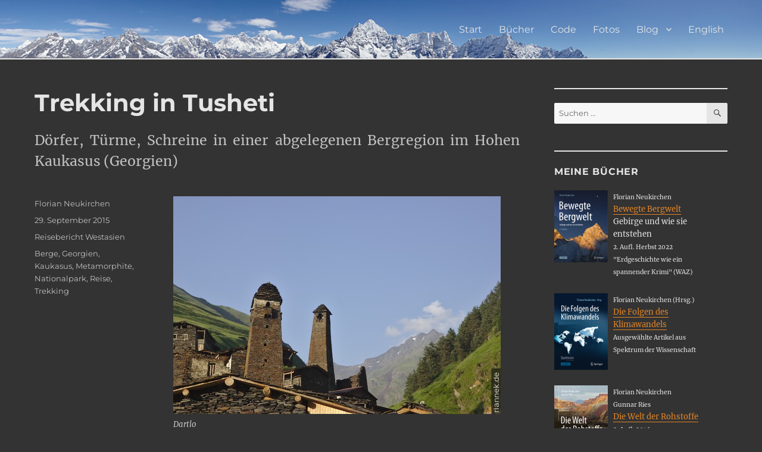

--- FILE ---
content_type: text/html; charset=UTF-8
request_url: https://www.riannek.de/2015/trekking-in-tusheti/
body_size: 13472
content:
<!DOCTYPE html>
<html dir="ltr" lang="de-DE" prefix="og: https://ogp.me/ns#" class="no-js">
<head>
	<meta charset="UTF-8">
	<meta name="viewport" content="width=device-width, initial-scale=1">
	<link rel="profile" href="http://gmpg.org/xfn/11">
		<script>
(function(html){html.className = html.className.replace(/\bno-js\b/,'js')})(document.documentElement);
//# sourceURL=twentysixteen_javascript_detection
</script>
<title>Trekking in Tusheti | Florian Neukirchen</title>

		<!-- All in One SEO 4.9.2 - aioseo.com -->
	<meta name="robots" content="max-image-preview:large" />
	<meta name="author" content="Florian Neukirchen"/>
	<link rel="canonical" href="https://www.riannek.de/2015/trekking-in-tusheti/" />
	<meta name="generator" content="All in One SEO (AIOSEO) 4.9.2" />
		<meta property="og:locale" content="de_DE" />
		<meta property="og:site_name" content="Florian Neukirchen |" />
		<meta property="og:type" content="article" />
		<meta property="og:title" content="Trekking in Tusheti | Florian Neukirchen" />
		<meta property="og:url" content="https://www.riannek.de/2015/trekking-in-tusheti/" />
		<meta property="article:published_time" content="2015-09-29T13:05:39+00:00" />
		<meta property="article:modified_time" content="2022-06-24T06:22:31+00:00" />
		<meta name="twitter:card" content="summary" />
		<meta name="twitter:title" content="Trekking in Tusheti | Florian Neukirchen" />
		<script type="application/ld+json" class="aioseo-schema">
			{"@context":"https:\/\/schema.org","@graph":[{"@type":"Article","@id":"https:\/\/www.riannek.de\/2015\/trekking-in-tusheti\/#article","name":"Trekking in Tusheti | Florian Neukirchen","headline":"Trekking in Tusheti","author":{"@id":"https:\/\/www.riannek.de\/author\/riannek\/#author"},"publisher":{"@id":"https:\/\/www.riannek.de\/#person"},"image":{"@type":"ImageObject","url":"https:\/\/www.riannek.de\/wp-content\/uploads\/2015\/09\/IMG_5156.jpg","@id":"https:\/\/www.riannek.de\/2015\/trekking-in-tusheti\/#articleImage","width":550,"height":366,"caption":"Dartlo"},"datePublished":"2015-09-29T15:05:39+02:00","dateModified":"2022-06-24T08:22:31+02:00","inLanguage":"de-DE","mainEntityOfPage":{"@id":"https:\/\/www.riannek.de\/2015\/trekking-in-tusheti\/#webpage"},"isPartOf":{"@id":"https:\/\/www.riannek.de\/2015\/trekking-in-tusheti\/#webpage"},"articleSection":"Reisebericht Westasien, Berge, Georgien, Kaukasus, Metamorphite, Nationalpark, Reise, Trekking, Deutsch, pll_6243f1631291a"},{"@type":"BreadcrumbList","@id":"https:\/\/www.riannek.de\/2015\/trekking-in-tusheti\/#breadcrumblist","itemListElement":[{"@type":"ListItem","@id":"https:\/\/www.riannek.de#listItem","position":1,"name":"Home","item":"https:\/\/www.riannek.de","nextItem":{"@type":"ListItem","@id":"https:\/\/www.riannek.de\/category\/westasien\/#listItem","name":"Reisebericht Westasien"}},{"@type":"ListItem","@id":"https:\/\/www.riannek.de\/category\/westasien\/#listItem","position":2,"name":"Reisebericht Westasien","item":"https:\/\/www.riannek.de\/category\/westasien\/","nextItem":{"@type":"ListItem","@id":"https:\/\/www.riannek.de\/2015\/trekking-in-tusheti\/#listItem","name":"Trekking in Tusheti"},"previousItem":{"@type":"ListItem","@id":"https:\/\/www.riannek.de#listItem","name":"Home"}},{"@type":"ListItem","@id":"https:\/\/www.riannek.de\/2015\/trekking-in-tusheti\/#listItem","position":3,"name":"Trekking in Tusheti","previousItem":{"@type":"ListItem","@id":"https:\/\/www.riannek.de\/category\/westasien\/#listItem","name":"Reisebericht Westasien"}}]},{"@type":"Person","@id":"https:\/\/www.riannek.de\/#person","name":"Florian Neukirchen"},{"@type":"Person","@id":"https:\/\/www.riannek.de\/author\/riannek\/#author","url":"https:\/\/www.riannek.de\/author\/riannek\/","name":"Florian Neukirchen"},{"@type":"WebPage","@id":"https:\/\/www.riannek.de\/2015\/trekking-in-tusheti\/#webpage","url":"https:\/\/www.riannek.de\/2015\/trekking-in-tusheti\/","name":"Trekking in Tusheti | Florian Neukirchen","inLanguage":"de-DE","isPartOf":{"@id":"https:\/\/www.riannek.de\/#website"},"breadcrumb":{"@id":"https:\/\/www.riannek.de\/2015\/trekking-in-tusheti\/#breadcrumblist"},"author":{"@id":"https:\/\/www.riannek.de\/author\/riannek\/#author"},"creator":{"@id":"https:\/\/www.riannek.de\/author\/riannek\/#author"},"datePublished":"2015-09-29T15:05:39+02:00","dateModified":"2022-06-24T08:22:31+02:00"},{"@type":"WebSite","@id":"https:\/\/www.riannek.de\/#website","url":"https:\/\/www.riannek.de\/","name":"Florian Neukirchen","inLanguage":"de-DE","publisher":{"@id":"https:\/\/www.riannek.de\/#person"}}]}
		</script>
		<!-- All in One SEO -->

<link rel="alternate" href="https://www.riannek.de/2015/trekking-in-tusheti/" hreflang="de" />
<link rel="alternate" href="https://www.riannek.de/2015/trekking-tusheti/" hreflang="en" />
<link rel="alternate" type="application/rss+xml" title="Florian Neukirchen &raquo; Feed" href="https://www.riannek.de/feed/" />
<link rel="alternate" type="application/rss+xml" title="Florian Neukirchen &raquo; Kommentar-Feed" href="https://www.riannek.de/comments/feed/" />
<link rel="alternate" title="oEmbed (JSON)" type="application/json+oembed" href="https://www.riannek.de/wp-json/oembed/1.0/embed?url=https%3A%2F%2Fwww.riannek.de%2F2015%2Ftrekking-in-tusheti%2F&#038;lang=de" />
<link rel="alternate" title="oEmbed (XML)" type="text/xml+oembed" href="https://www.riannek.de/wp-json/oembed/1.0/embed?url=https%3A%2F%2Fwww.riannek.de%2F2015%2Ftrekking-in-tusheti%2F&#038;format=xml&#038;lang=de" />
<style id='wp-img-auto-sizes-contain-inline-css'>
img:is([sizes=auto i],[sizes^="auto," i]){contain-intrinsic-size:3000px 1500px}
/*# sourceURL=wp-img-auto-sizes-contain-inline-css */
</style>
<link rel='stylesheet' id='dashicons-css' href='https://www.riannek.de/wp-includes/css/dashicons.min.css?ver=6.9' media='all' />
<link rel='stylesheet' id='post-views-counter-frontend-css' href='https://www.riannek.de/wp-content/plugins/post-views-counter/css/frontend.css?ver=1.7.0' media='all' />
<style id='wp-emoji-styles-inline-css'>

	img.wp-smiley, img.emoji {
		display: inline !important;
		border: none !important;
		box-shadow: none !important;
		height: 1em !important;
		width: 1em !important;
		margin: 0 0.07em !important;
		vertical-align: -0.1em !important;
		background: none !important;
		padding: 0 !important;
	}
/*# sourceURL=wp-emoji-styles-inline-css */
</style>
<style id='wp-block-library-inline-css'>
:root{--wp-block-synced-color:#7a00df;--wp-block-synced-color--rgb:122,0,223;--wp-bound-block-color:var(--wp-block-synced-color);--wp-editor-canvas-background:#ddd;--wp-admin-theme-color:#007cba;--wp-admin-theme-color--rgb:0,124,186;--wp-admin-theme-color-darker-10:#006ba1;--wp-admin-theme-color-darker-10--rgb:0,107,160.5;--wp-admin-theme-color-darker-20:#005a87;--wp-admin-theme-color-darker-20--rgb:0,90,135;--wp-admin-border-width-focus:2px}@media (min-resolution:192dpi){:root{--wp-admin-border-width-focus:1.5px}}.wp-element-button{cursor:pointer}:root .has-very-light-gray-background-color{background-color:#eee}:root .has-very-dark-gray-background-color{background-color:#313131}:root .has-very-light-gray-color{color:#eee}:root .has-very-dark-gray-color{color:#313131}:root .has-vivid-green-cyan-to-vivid-cyan-blue-gradient-background{background:linear-gradient(135deg,#00d084,#0693e3)}:root .has-purple-crush-gradient-background{background:linear-gradient(135deg,#34e2e4,#4721fb 50%,#ab1dfe)}:root .has-hazy-dawn-gradient-background{background:linear-gradient(135deg,#faaca8,#dad0ec)}:root .has-subdued-olive-gradient-background{background:linear-gradient(135deg,#fafae1,#67a671)}:root .has-atomic-cream-gradient-background{background:linear-gradient(135deg,#fdd79a,#004a59)}:root .has-nightshade-gradient-background{background:linear-gradient(135deg,#330968,#31cdcf)}:root .has-midnight-gradient-background{background:linear-gradient(135deg,#020381,#2874fc)}:root{--wp--preset--font-size--normal:16px;--wp--preset--font-size--huge:42px}.has-regular-font-size{font-size:1em}.has-larger-font-size{font-size:2.625em}.has-normal-font-size{font-size:var(--wp--preset--font-size--normal)}.has-huge-font-size{font-size:var(--wp--preset--font-size--huge)}.has-text-align-center{text-align:center}.has-text-align-left{text-align:left}.has-text-align-right{text-align:right}.has-fit-text{white-space:nowrap!important}#end-resizable-editor-section{display:none}.aligncenter{clear:both}.items-justified-left{justify-content:flex-start}.items-justified-center{justify-content:center}.items-justified-right{justify-content:flex-end}.items-justified-space-between{justify-content:space-between}.screen-reader-text{border:0;clip-path:inset(50%);height:1px;margin:-1px;overflow:hidden;padding:0;position:absolute;width:1px;word-wrap:normal!important}.screen-reader-text:focus{background-color:#ddd;clip-path:none;color:#444;display:block;font-size:1em;height:auto;left:5px;line-height:normal;padding:15px 23px 14px;text-decoration:none;top:5px;width:auto;z-index:100000}html :where(.has-border-color){border-style:solid}html :where([style*=border-top-color]){border-top-style:solid}html :where([style*=border-right-color]){border-right-style:solid}html :where([style*=border-bottom-color]){border-bottom-style:solid}html :where([style*=border-left-color]){border-left-style:solid}html :where([style*=border-width]){border-style:solid}html :where([style*=border-top-width]){border-top-style:solid}html :where([style*=border-right-width]){border-right-style:solid}html :where([style*=border-bottom-width]){border-bottom-style:solid}html :where([style*=border-left-width]){border-left-style:solid}html :where(img[class*=wp-image-]){height:auto;max-width:100%}:where(figure){margin:0 0 1em}html :where(.is-position-sticky){--wp-admin--admin-bar--position-offset:var(--wp-admin--admin-bar--height,0px)}@media screen and (max-width:600px){html :where(.is-position-sticky){--wp-admin--admin-bar--position-offset:0px}}

/*# sourceURL=wp-block-library-inline-css */
</style><style id='global-styles-inline-css'>
:root{--wp--preset--aspect-ratio--square: 1;--wp--preset--aspect-ratio--4-3: 4/3;--wp--preset--aspect-ratio--3-4: 3/4;--wp--preset--aspect-ratio--3-2: 3/2;--wp--preset--aspect-ratio--2-3: 2/3;--wp--preset--aspect-ratio--16-9: 16/9;--wp--preset--aspect-ratio--9-16: 9/16;--wp--preset--color--black: #000000;--wp--preset--color--cyan-bluish-gray: #abb8c3;--wp--preset--color--white: #fff;--wp--preset--color--pale-pink: #f78da7;--wp--preset--color--vivid-red: #cf2e2e;--wp--preset--color--luminous-vivid-orange: #ff6900;--wp--preset--color--luminous-vivid-amber: #fcb900;--wp--preset--color--light-green-cyan: #7bdcb5;--wp--preset--color--vivid-green-cyan: #00d084;--wp--preset--color--pale-cyan-blue: #8ed1fc;--wp--preset--color--vivid-cyan-blue: #0693e3;--wp--preset--color--vivid-purple: #9b51e0;--wp--preset--color--dark-gray: #1a1a1a;--wp--preset--color--medium-gray: #686868;--wp--preset--color--light-gray: #e5e5e5;--wp--preset--color--blue-gray: #4d545c;--wp--preset--color--bright-blue: #007acc;--wp--preset--color--light-blue: #9adffd;--wp--preset--color--dark-brown: #402b30;--wp--preset--color--medium-brown: #774e24;--wp--preset--color--dark-red: #640c1f;--wp--preset--color--bright-red: #ff675f;--wp--preset--color--yellow: #ffef8e;--wp--preset--gradient--vivid-cyan-blue-to-vivid-purple: linear-gradient(135deg,rgb(6,147,227) 0%,rgb(155,81,224) 100%);--wp--preset--gradient--light-green-cyan-to-vivid-green-cyan: linear-gradient(135deg,rgb(122,220,180) 0%,rgb(0,208,130) 100%);--wp--preset--gradient--luminous-vivid-amber-to-luminous-vivid-orange: linear-gradient(135deg,rgb(252,185,0) 0%,rgb(255,105,0) 100%);--wp--preset--gradient--luminous-vivid-orange-to-vivid-red: linear-gradient(135deg,rgb(255,105,0) 0%,rgb(207,46,46) 100%);--wp--preset--gradient--very-light-gray-to-cyan-bluish-gray: linear-gradient(135deg,rgb(238,238,238) 0%,rgb(169,184,195) 100%);--wp--preset--gradient--cool-to-warm-spectrum: linear-gradient(135deg,rgb(74,234,220) 0%,rgb(151,120,209) 20%,rgb(207,42,186) 40%,rgb(238,44,130) 60%,rgb(251,105,98) 80%,rgb(254,248,76) 100%);--wp--preset--gradient--blush-light-purple: linear-gradient(135deg,rgb(255,206,236) 0%,rgb(152,150,240) 100%);--wp--preset--gradient--blush-bordeaux: linear-gradient(135deg,rgb(254,205,165) 0%,rgb(254,45,45) 50%,rgb(107,0,62) 100%);--wp--preset--gradient--luminous-dusk: linear-gradient(135deg,rgb(255,203,112) 0%,rgb(199,81,192) 50%,rgb(65,88,208) 100%);--wp--preset--gradient--pale-ocean: linear-gradient(135deg,rgb(255,245,203) 0%,rgb(182,227,212) 50%,rgb(51,167,181) 100%);--wp--preset--gradient--electric-grass: linear-gradient(135deg,rgb(202,248,128) 0%,rgb(113,206,126) 100%);--wp--preset--gradient--midnight: linear-gradient(135deg,rgb(2,3,129) 0%,rgb(40,116,252) 100%);--wp--preset--font-size--small: 13px;--wp--preset--font-size--medium: 20px;--wp--preset--font-size--large: 36px;--wp--preset--font-size--x-large: 42px;--wp--preset--spacing--20: 0.44rem;--wp--preset--spacing--30: 0.67rem;--wp--preset--spacing--40: 1rem;--wp--preset--spacing--50: 1.5rem;--wp--preset--spacing--60: 2.25rem;--wp--preset--spacing--70: 3.38rem;--wp--preset--spacing--80: 5.06rem;--wp--preset--shadow--natural: 6px 6px 9px rgba(0, 0, 0, 0.2);--wp--preset--shadow--deep: 12px 12px 50px rgba(0, 0, 0, 0.4);--wp--preset--shadow--sharp: 6px 6px 0px rgba(0, 0, 0, 0.2);--wp--preset--shadow--outlined: 6px 6px 0px -3px rgb(255, 255, 255), 6px 6px rgb(0, 0, 0);--wp--preset--shadow--crisp: 6px 6px 0px rgb(0, 0, 0);}:where(.is-layout-flex){gap: 0.5em;}:where(.is-layout-grid){gap: 0.5em;}body .is-layout-flex{display: flex;}.is-layout-flex{flex-wrap: wrap;align-items: center;}.is-layout-flex > :is(*, div){margin: 0;}body .is-layout-grid{display: grid;}.is-layout-grid > :is(*, div){margin: 0;}:where(.wp-block-columns.is-layout-flex){gap: 2em;}:where(.wp-block-columns.is-layout-grid){gap: 2em;}:where(.wp-block-post-template.is-layout-flex){gap: 1.25em;}:where(.wp-block-post-template.is-layout-grid){gap: 1.25em;}.has-black-color{color: var(--wp--preset--color--black) !important;}.has-cyan-bluish-gray-color{color: var(--wp--preset--color--cyan-bluish-gray) !important;}.has-white-color{color: var(--wp--preset--color--white) !important;}.has-pale-pink-color{color: var(--wp--preset--color--pale-pink) !important;}.has-vivid-red-color{color: var(--wp--preset--color--vivid-red) !important;}.has-luminous-vivid-orange-color{color: var(--wp--preset--color--luminous-vivid-orange) !important;}.has-luminous-vivid-amber-color{color: var(--wp--preset--color--luminous-vivid-amber) !important;}.has-light-green-cyan-color{color: var(--wp--preset--color--light-green-cyan) !important;}.has-vivid-green-cyan-color{color: var(--wp--preset--color--vivid-green-cyan) !important;}.has-pale-cyan-blue-color{color: var(--wp--preset--color--pale-cyan-blue) !important;}.has-vivid-cyan-blue-color{color: var(--wp--preset--color--vivid-cyan-blue) !important;}.has-vivid-purple-color{color: var(--wp--preset--color--vivid-purple) !important;}.has-black-background-color{background-color: var(--wp--preset--color--black) !important;}.has-cyan-bluish-gray-background-color{background-color: var(--wp--preset--color--cyan-bluish-gray) !important;}.has-white-background-color{background-color: var(--wp--preset--color--white) !important;}.has-pale-pink-background-color{background-color: var(--wp--preset--color--pale-pink) !important;}.has-vivid-red-background-color{background-color: var(--wp--preset--color--vivid-red) !important;}.has-luminous-vivid-orange-background-color{background-color: var(--wp--preset--color--luminous-vivid-orange) !important;}.has-luminous-vivid-amber-background-color{background-color: var(--wp--preset--color--luminous-vivid-amber) !important;}.has-light-green-cyan-background-color{background-color: var(--wp--preset--color--light-green-cyan) !important;}.has-vivid-green-cyan-background-color{background-color: var(--wp--preset--color--vivid-green-cyan) !important;}.has-pale-cyan-blue-background-color{background-color: var(--wp--preset--color--pale-cyan-blue) !important;}.has-vivid-cyan-blue-background-color{background-color: var(--wp--preset--color--vivid-cyan-blue) !important;}.has-vivid-purple-background-color{background-color: var(--wp--preset--color--vivid-purple) !important;}.has-black-border-color{border-color: var(--wp--preset--color--black) !important;}.has-cyan-bluish-gray-border-color{border-color: var(--wp--preset--color--cyan-bluish-gray) !important;}.has-white-border-color{border-color: var(--wp--preset--color--white) !important;}.has-pale-pink-border-color{border-color: var(--wp--preset--color--pale-pink) !important;}.has-vivid-red-border-color{border-color: var(--wp--preset--color--vivid-red) !important;}.has-luminous-vivid-orange-border-color{border-color: var(--wp--preset--color--luminous-vivid-orange) !important;}.has-luminous-vivid-amber-border-color{border-color: var(--wp--preset--color--luminous-vivid-amber) !important;}.has-light-green-cyan-border-color{border-color: var(--wp--preset--color--light-green-cyan) !important;}.has-vivid-green-cyan-border-color{border-color: var(--wp--preset--color--vivid-green-cyan) !important;}.has-pale-cyan-blue-border-color{border-color: var(--wp--preset--color--pale-cyan-blue) !important;}.has-vivid-cyan-blue-border-color{border-color: var(--wp--preset--color--vivid-cyan-blue) !important;}.has-vivid-purple-border-color{border-color: var(--wp--preset--color--vivid-purple) !important;}.has-vivid-cyan-blue-to-vivid-purple-gradient-background{background: var(--wp--preset--gradient--vivid-cyan-blue-to-vivid-purple) !important;}.has-light-green-cyan-to-vivid-green-cyan-gradient-background{background: var(--wp--preset--gradient--light-green-cyan-to-vivid-green-cyan) !important;}.has-luminous-vivid-amber-to-luminous-vivid-orange-gradient-background{background: var(--wp--preset--gradient--luminous-vivid-amber-to-luminous-vivid-orange) !important;}.has-luminous-vivid-orange-to-vivid-red-gradient-background{background: var(--wp--preset--gradient--luminous-vivid-orange-to-vivid-red) !important;}.has-very-light-gray-to-cyan-bluish-gray-gradient-background{background: var(--wp--preset--gradient--very-light-gray-to-cyan-bluish-gray) !important;}.has-cool-to-warm-spectrum-gradient-background{background: var(--wp--preset--gradient--cool-to-warm-spectrum) !important;}.has-blush-light-purple-gradient-background{background: var(--wp--preset--gradient--blush-light-purple) !important;}.has-blush-bordeaux-gradient-background{background: var(--wp--preset--gradient--blush-bordeaux) !important;}.has-luminous-dusk-gradient-background{background: var(--wp--preset--gradient--luminous-dusk) !important;}.has-pale-ocean-gradient-background{background: var(--wp--preset--gradient--pale-ocean) !important;}.has-electric-grass-gradient-background{background: var(--wp--preset--gradient--electric-grass) !important;}.has-midnight-gradient-background{background: var(--wp--preset--gradient--midnight) !important;}.has-small-font-size{font-size: var(--wp--preset--font-size--small) !important;}.has-medium-font-size{font-size: var(--wp--preset--font-size--medium) !important;}.has-large-font-size{font-size: var(--wp--preset--font-size--large) !important;}.has-x-large-font-size{font-size: var(--wp--preset--font-size--x-large) !important;}
/*# sourceURL=global-styles-inline-css */
</style>

<style id='classic-theme-styles-inline-css'>
/*! This file is auto-generated */
.wp-block-button__link{color:#fff;background-color:#32373c;border-radius:9999px;box-shadow:none;text-decoration:none;padding:calc(.667em + 2px) calc(1.333em + 2px);font-size:1.125em}.wp-block-file__button{background:#32373c;color:#fff;text-decoration:none}
/*# sourceURL=/wp-includes/css/classic-themes.min.css */
</style>
<link rel='stylesheet' id='parent-style-css' href='https://www.riannek.de/wp-content/themes/twentysixteen/style.css?ver=6.9' media='all' />
<link rel='stylesheet' id='twentysixteen-fonts-css' href='https://www.riannek.de/wp-content/themes/twentysixteen/fonts/merriweather-plus-montserrat-plus-inconsolata.css?ver=20230328' media='all' />
<link rel='stylesheet' id='genericons-css' href='https://www.riannek.de/wp-content/themes/twentysixteen/genericons/genericons.css?ver=20251101' media='all' />
<link rel='stylesheet' id='twentysixteen-style-css' href='https://www.riannek.de/wp-content/themes/riannek/style.css?ver=20251202' media='all' />
<style id='twentysixteen-style-inline-css'>
	/* Color Scheme */

	/* Background Color */
	body {
		background-color: #262626;
	}

	/* Page Background Color */
	.site {
		background-color: #1a1a1a;
	}

	mark,
	ins,
	button,
	button[disabled]:hover,
	button[disabled]:focus,
	input[type="button"],
	input[type="button"][disabled]:hover,
	input[type="button"][disabled]:focus,
	input[type="reset"],
	input[type="reset"][disabled]:hover,
	input[type="reset"][disabled]:focus,
	input[type="submit"],
	input[type="submit"][disabled]:hover,
	input[type="submit"][disabled]:focus,
	.menu-toggle.toggled-on,
	.menu-toggle.toggled-on:hover,
	.menu-toggle.toggled-on:focus,
	.pagination .prev,
	.pagination .next,
	.pagination .prev:hover,
	.pagination .prev:focus,
	.pagination .next:hover,
	.pagination .next:focus,
	.pagination .nav-links:before,
	.pagination .nav-links:after,
	.widget_calendar tbody a,
	.widget_calendar tbody a:hover,
	.widget_calendar tbody a:focus,
	.page-links a,
	.page-links a:hover,
	.page-links a:focus {
		color: #1a1a1a;
	}

	/* Link Color */
	.menu-toggle:hover,
	.menu-toggle:focus,
	a,
	.main-navigation a:hover,
	.main-navigation a:focus,
	.dropdown-toggle:hover,
	.dropdown-toggle:focus,
	.social-navigation a:hover:before,
	.social-navigation a:focus:before,
	.post-navigation a:hover .post-title,
	.post-navigation a:focus .post-title,
	.tagcloud a:hover,
	.tagcloud a:focus,
	.site-branding .site-title a:hover,
	.site-branding .site-title a:focus,
	.entry-title a:hover,
	.entry-title a:focus,
	.entry-footer a:hover,
	.entry-footer a:focus,
	.comment-metadata a:hover,
	.comment-metadata a:focus,
	.pingback .comment-edit-link:hover,
	.pingback .comment-edit-link:focus,
	.comment-reply-link,
	.comment-reply-link:hover,
	.comment-reply-link:focus,
	.required,
	.site-info a:hover,
	.site-info a:focus {
		color: #9adffd;
	}

	mark,
	ins,
	button:hover,
	button:focus,
	input[type="button"]:hover,
	input[type="button"]:focus,
	input[type="reset"]:hover,
	input[type="reset"]:focus,
	input[type="submit"]:hover,
	input[type="submit"]:focus,
	.pagination .prev:hover,
	.pagination .prev:focus,
	.pagination .next:hover,
	.pagination .next:focus,
	.widget_calendar tbody a,
	.page-links a:hover,
	.page-links a:focus {
		background-color: #9adffd;
	}

	input[type="date"]:focus,
	input[type="time"]:focus,
	input[type="datetime-local"]:focus,
	input[type="week"]:focus,
	input[type="month"]:focus,
	input[type="text"]:focus,
	input[type="email"]:focus,
	input[type="url"]:focus,
	input[type="password"]:focus,
	input[type="search"]:focus,
	input[type="tel"]:focus,
	input[type="number"]:focus,
	textarea:focus,
	.tagcloud a:hover,
	.tagcloud a:focus,
	.menu-toggle:hover,
	.menu-toggle:focus {
		border-color: #9adffd;
	}

	/* Main Text Color */
	body,
	blockquote cite,
	blockquote small,
	.main-navigation a,
	.menu-toggle,
	.dropdown-toggle,
	.social-navigation a,
	.post-navigation a,
	.pagination a:hover,
	.pagination a:focus,
	.widget-title a,
	.site-branding .site-title a,
	.entry-title a,
	.page-links > .page-links-title,
	.comment-author,
	.comment-reply-title small a:hover,
	.comment-reply-title small a:focus {
		color: #e5e5e5;
	}

	blockquote,
	.menu-toggle.toggled-on,
	.menu-toggle.toggled-on:hover,
	.menu-toggle.toggled-on:focus,
	.post-navigation,
	.post-navigation div + div,
	.pagination,
	.widget,
	.page-header,
	.page-links a,
	.comments-title,
	.comment-reply-title {
		border-color: #e5e5e5;
	}

	button,
	button[disabled]:hover,
	button[disabled]:focus,
	input[type="button"],
	input[type="button"][disabled]:hover,
	input[type="button"][disabled]:focus,
	input[type="reset"],
	input[type="reset"][disabled]:hover,
	input[type="reset"][disabled]:focus,
	input[type="submit"],
	input[type="submit"][disabled]:hover,
	input[type="submit"][disabled]:focus,
	.menu-toggle.toggled-on,
	.menu-toggle.toggled-on:hover,
	.menu-toggle.toggled-on:focus,
	.pagination:before,
	.pagination:after,
	.pagination .prev,
	.pagination .next,
	.page-links a {
		background-color: #e5e5e5;
	}

	/* Secondary Text Color */

	/**
	 * IE8 and earlier will drop any block with CSS3 selectors.
	 * Do not combine these styles with the next block.
	 */
	body:not(.search-results) .entry-summary {
		color: #c1c1c1;
	}

	blockquote,
	.post-password-form label,
	a:hover,
	a:focus,
	a:active,
	.post-navigation .meta-nav,
	.image-navigation,
	.comment-navigation,
	.widget_recent_entries .post-date,
	.widget_rss .rss-date,
	.widget_rss cite,
	.site-description,
	.author-bio,
	.entry-footer,
	.entry-footer a,
	.sticky-post,
	.taxonomy-description,
	.entry-caption,
	.comment-metadata,
	.pingback .edit-link,
	.comment-metadata a,
	.pingback .comment-edit-link,
	.comment-form label,
	.comment-notes,
	.comment-awaiting-moderation,
	.logged-in-as,
	.form-allowed-tags,
	.site-info,
	.site-info a,
	.wp-caption .wp-caption-text,
	.gallery-caption,
	.widecolumn label,
	.widecolumn .mu_register label {
		color: #c1c1c1;
	}

	.widget_calendar tbody a:hover,
	.widget_calendar tbody a:focus {
		background-color: #c1c1c1;
	}

	/* Border Color */
	fieldset,
	pre,
	abbr,
	acronym,
	table,
	th,
	td,
	input[type="date"],
	input[type="time"],
	input[type="datetime-local"],
	input[type="week"],
	input[type="month"],
	input[type="text"],
	input[type="email"],
	input[type="url"],
	input[type="password"],
	input[type="search"],
	input[type="tel"],
	input[type="number"],
	textarea,
	.main-navigation li,
	.main-navigation .primary-menu,
	.menu-toggle,
	.dropdown-toggle:after,
	.social-navigation a,
	.image-navigation,
	.comment-navigation,
	.tagcloud a,
	.entry-content,
	.entry-summary,
	.page-links a,
	.page-links > span,
	.comment-list article,
	.comment-list .pingback,
	.comment-list .trackback,
	.comment-reply-link,
	.no-comments,
	.widecolumn .mu_register .mu_alert {
		border-color: rgba( 229, 229, 229, 0.2);
	}

	hr,
	code {
		background-color: rgba( 229, 229, 229, 0.2);
	}

	@media screen and (min-width: 56.875em) {
		.main-navigation li:hover > a,
		.main-navigation li.focus > a {
			color: #9adffd;
		}

		.main-navigation ul ul,
		.main-navigation ul ul li {
			border-color: rgba( 229, 229, 229, 0.2);
		}

		.main-navigation ul ul:before {
			border-top-color: rgba( 229, 229, 229, 0.2);
			border-bottom-color: rgba( 229, 229, 229, 0.2);
		}

		.main-navigation ul ul li {
			background-color: #1a1a1a;
		}

		.main-navigation ul ul:after {
			border-top-color: #1a1a1a;
			border-bottom-color: #1a1a1a;
		}
	}


		/* Custom Page Background Color */
		.site {
			background-color: #333333;
		}

		mark,
		ins,
		button,
		button[disabled]:hover,
		button[disabled]:focus,
		input[type="button"],
		input[type="button"][disabled]:hover,
		input[type="button"][disabled]:focus,
		input[type="reset"],
		input[type="reset"][disabled]:hover,
		input[type="reset"][disabled]:focus,
		input[type="submit"],
		input[type="submit"][disabled]:hover,
		input[type="submit"][disabled]:focus,
		.menu-toggle.toggled-on,
		.menu-toggle.toggled-on:hover,
		.menu-toggle.toggled-on:focus,
		.pagination .prev,
		.pagination .next,
		.pagination .prev:hover,
		.pagination .prev:focus,
		.pagination .next:hover,
		.pagination .next:focus,
		.pagination .nav-links:before,
		.pagination .nav-links:after,
		.widget_calendar tbody a,
		.widget_calendar tbody a:hover,
		.widget_calendar tbody a:focus,
		.page-links a,
		.page-links a:hover,
		.page-links a:focus {
			color: #333333;
		}

		@media screen and (min-width: 56.875em) {
			.main-navigation ul ul li {
				background-color: #333333;
			}

			.main-navigation ul ul:after {
				border-top-color: #333333;
				border-bottom-color: #333333;
			}
		}
	

		/* Custom Link Color */
		.menu-toggle:hover,
		.menu-toggle:focus,
		a,
		.main-navigation a:hover,
		.main-navigation a:focus,
		.dropdown-toggle:hover,
		.dropdown-toggle:focus,
		.social-navigation a:hover:before,
		.social-navigation a:focus:before,
		.post-navigation a:hover .post-title,
		.post-navigation a:focus .post-title,
		.tagcloud a:hover,
		.tagcloud a:focus,
		.site-branding .site-title a:hover,
		.site-branding .site-title a:focus,
		.entry-title a:hover,
		.entry-title a:focus,
		.entry-footer a:hover,
		.entry-footer a:focus,
		.comment-metadata a:hover,
		.comment-metadata a:focus,
		.pingback .comment-edit-link:hover,
		.pingback .comment-edit-link:focus,
		.comment-reply-link,
		.comment-reply-link:hover,
		.comment-reply-link:focus,
		.required,
		.site-info a:hover,
		.site-info a:focus {
			color: #e18427;
		}

		mark,
		ins,
		button:hover,
		button:focus,
		input[type="button"]:hover,
		input[type="button"]:focus,
		input[type="reset"]:hover,
		input[type="reset"]:focus,
		input[type="submit"]:hover,
		input[type="submit"]:focus,
		.pagination .prev:hover,
		.pagination .prev:focus,
		.pagination .next:hover,
		.pagination .next:focus,
		.widget_calendar tbody a,
		.page-links a:hover,
		.page-links a:focus {
			background-color: #e18427;
		}

		input[type="date"]:focus,
		input[type="time"]:focus,
		input[type="datetime-local"]:focus,
		input[type="week"]:focus,
		input[type="month"]:focus,
		input[type="text"]:focus,
		input[type="email"]:focus,
		input[type="url"]:focus,
		input[type="password"]:focus,
		input[type="search"]:focus,
		input[type="tel"]:focus,
		input[type="number"]:focus,
		textarea:focus,
		.tagcloud a:hover,
		.tagcloud a:focus,
		.menu-toggle:hover,
		.menu-toggle:focus {
			border-color: #e18427;
		}

		@media screen and (min-width: 56.875em) {
			.main-navigation li:hover > a,
			.main-navigation li.focus > a {
				color: #e18427;
			}
		}
	
/*# sourceURL=twentysixteen-style-inline-css */
</style>
<link rel='stylesheet' id='twentysixteen-block-style-css' href='https://www.riannek.de/wp-content/themes/twentysixteen/css/blocks.css?ver=20240817' media='all' />
<script src="https://www.riannek.de/wp-includes/js/jquery/jquery.min.js?ver=3.7.1" id="jquery-core-js"></script>
<script src="https://www.riannek.de/wp-includes/js/jquery/jquery-migrate.min.js?ver=3.4.1" id="jquery-migrate-js"></script>
<script id="twentysixteen-script-js-extra">
var screenReaderText = {"expand":"Untermen\u00fc \u00f6ffnen","collapse":"Untermen\u00fc schlie\u00dfen"};
//# sourceURL=twentysixteen-script-js-extra
</script>
<script src="https://www.riannek.de/wp-content/themes/twentysixteen/js/functions.js?ver=20230629" id="twentysixteen-script-js" defer data-wp-strategy="defer"></script>
<link rel="https://api.w.org/" href="https://www.riannek.de/wp-json/" /><link rel="alternate" title="JSON" type="application/json" href="https://www.riannek.de/wp-json/wp/v2/posts/95" /><link rel="EditURI" type="application/rsd+xml" title="RSD" href="https://www.riannek.de/xmlrpc.php?rsd" />
<meta name="generator" content="WordPress 6.9" />
<link rel='shortlink' href='https://www.riannek.de/?p=95' />
		<style type="text/css" id="twentysixteen-header-css">
		.site-branding {
			margin: 0 auto 0 0;
		}

		.site-branding .site-title,
		.site-description {
			clip-path: inset(50%);
			position: absolute;
		}
		</style>
		<style id="custom-background-css">
body.custom-background { background-color: #333333; }
</style>
	</head>

<body class="wp-singular post-template-default single single-post postid-95 single-format-standard custom-background wp-embed-responsive wp-theme-twentysixteen wp-child-theme-riannek">
<div id="page" class="site">
	<div class="site-inner">
		<a class="skip-link screen-reader-text" href="#content">Zum Inhalt springen</a>

		<header id="masthead" class="site-header" role="banner" style="background:url(https://www.riannek.de/wp-content/uploads/2016/03/kongde-pano.jpg) center no-repeat;">
			<div class="site-header-main">
				<div class="site-branding">
											<p class="site-title"><a href="https://www.riannek.de/" rel="home">Florian Neukirchen</a></p>
									</div><!-- .site-branding -->

									<button id="menu-toggle" class="menu-toggle">Menü</button>

					<div id="site-header-menu" class="site-header-menu">
													<nav id="site-navigation" class="main-navigation" role="navigation" aria-label="Primäres Menü">
								<div class="menu-dashauptmenue-container"><ul id="menu-dashauptmenue" class="primary-menu"><li id="menu-item-16" class="menu-item menu-item-type-post_type menu-item-object-page menu-item-home menu-item-16"><a href="https://www.riannek.de/">Start</a></li>
<li id="menu-item-15" class="menu-item menu-item-type-post_type menu-item-object-page menu-item-15"><a href="https://www.riannek.de/buecher/">Bücher</a></li>
<li id="menu-item-8802" class="menu-item menu-item-type-post_type menu-item-object-page menu-item-8802"><a href="https://www.riannek.de/code-de/">Code</a></li>
<li id="menu-item-67" class="menu-item menu-item-type-post_type menu-item-object-page menu-item-67"><a href="https://www.riannek.de/fotos/">Fotos</a></li>
<li id="menu-item-3269" class="menu-item menu-item-type-post_type menu-item-object-page current_page_parent menu-item-has-children menu-item-3269"><a href="https://www.riannek.de/blog/">Blog</a>
<ul class="sub-menu">
	<li id="menu-item-89" class="menu-item menu-item-type-taxonomy menu-item-object-category menu-item-89"><a href="https://www.riannek.de/category/europa/">Europa</a></li>
	<li id="menu-item-87" class="menu-item menu-item-type-taxonomy menu-item-object-category menu-item-87"><a href="https://www.riannek.de/category/afrika/">Afrika</a></li>
	<li id="menu-item-30" class="menu-item menu-item-type-taxonomy menu-item-object-category current-post-ancestor current-menu-parent current-post-parent menu-item-30"><a href="https://www.riannek.de/category/westasien/">Westasien</a></li>
	<li id="menu-item-92" class="menu-item menu-item-type-taxonomy menu-item-object-category menu-item-92"><a href="https://www.riannek.de/category/suedasien/">Südasien</a></li>
	<li id="menu-item-93" class="menu-item menu-item-type-taxonomy menu-item-object-category menu-item-93"><a href="https://www.riannek.de/category/suedostasien/">Südostasien</a></li>
	<li id="menu-item-766" class="menu-item menu-item-type-taxonomy menu-item-object-category menu-item-766"><a href="https://www.riannek.de/category/reisebericht-ostasien/">Ostasien</a></li>
	<li id="menu-item-91" class="menu-item menu-item-type-taxonomy menu-item-object-category menu-item-91"><a href="https://www.riannek.de/category/suedamerika/">Südamerika</a></li>
	<li id="menu-item-94" class="menu-item menu-item-type-taxonomy menu-item-object-category menu-item-94"><a href="https://www.riannek.de/category/zentralamerika/">Zentralamerika</a></li>
	<li id="menu-item-90" class="menu-item menu-item-type-taxonomy menu-item-object-category menu-item-90"><a href="https://www.riannek.de/category/nordamerika/">Nordamerika</a></li>
	<li id="menu-item-86" class="menu-item menu-item-type-taxonomy menu-item-object-category menu-item-86"><a href="https://www.riannek.de/category/geologie/">Geologie</a></li>
	<li id="menu-item-8823" class="menu-item menu-item-type-taxonomy menu-item-object-category menu-item-8823"><a href="https://www.riannek.de/category/python/">Python</a></li>
</ul>
</li>
<li id="menu-item-5648-en" class="lang-item lang-item-177 lang-item-en lang-item-first menu-item menu-item-type-custom menu-item-object-custom menu-item-5648-en"><a href="https://www.riannek.de/2015/trekking-tusheti/" hreflang="en-GB" lang="en-GB">English</a></li>
</ul></div>							</nav><!-- .main-navigation -->
						
											</div><!-- .site-header-menu -->
							</div><!-- .site-header-main -->

		</header><!-- .site-header -->

		<div id="content" class="site-content">

<div id="primary" class="content-area">
	<main id="main" class="site-main">
		
<article id="post-95" class="post-95 post type-post status-publish format-standard hentry category-westasien tag-berge tag-georgien tag-kaukasus tag-metamorphite tag-nationalpark tag-reise tag-trekking">
	<header class="entry-header">
		<h1 class="entry-title">Trekking in Tusheti</h1>	</header><!-- .entry-header -->

				<div class="entry-summary">
				<p>Dörfer, Türme, Schreine in einer abgelegenen Bergregion im Hohen Kaukasus (Georgien)</p>
			</div><!-- .entry-summary -->
			
	
	<div class="entry-content">
		<figure id="attachment_918" aria-describedby="caption-attachment-918" style="width: 550px" class="wp-caption alignnone"><img fetchpriority="high" decoding="async" class="size-full wp-image-918" src="https://www.riannek.de/wp-content/uploads/2015/09/IMG_5156.jpg" alt="Dartlo" width="550" height="366" /><figcaption id="caption-attachment-918" class="wp-caption-text">Dartlo</figcaption></figure>
<p>Eine wilde Landschaft im Hohen Kaukasus (s.a. <a href="https://www.riannek.de/buecher/bewegte-bergwelt/" title="Bewegte Bergwelt: Gebirge und wie sie entstehen">Bewegte Bergwelt</a>), mit tiefen Tälern, grünen Bergen, Schieferfelsen und kleinen Bergdörfern mit mittelalterlichen Wehrtürmen. Das Christentum hat in dieser abgelegenen Region an der Grenze zu Tschetschenien und Dagestan nie richtig Fuß fassen können, vielmehr ist es mit der alten Naturreligion verschmolzen. So sind immer wieder Schreine zu sehen, kleine Steintürme mit einem Quarzbrocken auf der Spitze, manchmal auch mit Tierhörnern verziert. Diese werden noch immer verehrt, wobei die alten Götter durch christliche Varianten wie Sankt Georg ersetzt sind. Allerdings dürfen Frauen nur aus der Entfernung mitmachen und den heiligen Orten nicht zu nahe kommen.</p>
<figure id="attachment_917" aria-describedby="caption-attachment-917" style="width: 233px" class="wp-caption alignleft"><img decoding="async" class="size-full wp-image-917" src="https://www.riannek.de/wp-content/uploads/2015/09/IMG_5038.jpg" alt="Schrein in Dano" width="233" height="350" /><figcaption id="caption-attachment-917" class="wp-caption-text">Schrein in Dano</figcaption></figure>
<p>Die einzige Straße nach Tusheti ist eine Jeeppiste, die in haarsträubend engen und steilen Serpentinen von der georgischen Weinregion Kakheti über den Abanopass führt. Auf dieser kommt man zum größten Ort, Omalo, der hoch über dem Zusammenfluss der beiden wichtigsten Flüsse liegt. Die meisten Touristen lassen sich mit dem Jeep nach Omalo fahren, wandern dann einige Tage von Dorf zu Dorf und lassen sich wieder abholen. In fast allen Dörfern gibt es einfache Homestays.</p>
<p>Omalo besteht aus zwei Ortsteilen. Der neuere Teil besteht aus verstreuten Höfen am Rand eines Plateaus, hier sind die günstigeren Homestays. Weiter oben liegt in einer Kuhle versteckt der alte Ort, darüber eine Ansammlung von Verteidigungstürmen.</p>
<figure id="attachment_919" aria-describedby="caption-attachment-919" style="width: 233px" class="wp-caption alignright"><img decoding="async" class="size-full wp-image-919" src="https://www.riannek.de/wp-content/uploads/2015/09/IMG_5175.jpg" alt="Dartlo" width="233" height="350" /><figcaption id="caption-attachment-919" class="wp-caption-text">Dartlo</figcaption></figure>
<p>Dartlo dürfte das schönste Dorf in Tusheti sein. Zu Fuß ist es eine kurze Tageswanderung von Omalo entlang der Jeeppiste, hinab in das nördliche der beiden Täler. Neben den hübschen Häusern aus Schieferplatten und zwei Türmen schneidet sich eine steile Schlucht in den Hang. Oberhalb ist das verlassene Dorf Kvavlo zu sehen, das einen besonders hohen Turm hat. Kvavlo und das auf gleicher Höhe in der Nähe liegende Dorf Dano können von Dartlo aus in einer sehr lohnenden Halbtageswanderung besucht werden. In Dano gibt es einen besonders schönen mit Tierhörnern verzierten Schrein.</p>
<p>Wer Zeit, Kondition und ein Zelt hat, kann weiter Fluß aufwärts wandern, einen hohen Pass überqueren und nach etwa einer Woche das Dorf Shatili in Chewsuretien erreichen, das ebenfalls für seine Türme bekannt ist und mit Jeeps erreicht werden kann. Eine andere Möglichkeit wäre, kurz nach dem nächsten Dorf, Chesho, in südliche Richtung zu einem Pass aufzusteigen, der einen in das andere Haupttal der Region bringt, in dem man wieder nach Omalo wandern kann.</p>
<p>Wir wandern stattdessen von Dartlo talabwärts und erreichen nach wenigen Stunden das ein paar hundert Meter oberhalb des Flusses liegende Dorf Chigho. Von dort müssen wir in das Tal absteigen, einen kleinen Seitenfluss überqueren und ein paar Hundert Meter auf einen Bergrücken aufsteigen. Auf der anderen Seite erreichen wir Diklo. Nicht weit von hier befinden sich die Ruinen der alten Festung von Diklo, hoch über der Schlucht, die hinunter nach Dagestan führt. Ein Grenzer, von der Kalaschnikow abgesehen in Zivil, passt auf, dass man nicht in die verbotene Pufferzone eindringt.</p>
<figure id="attachment_920" aria-describedby="caption-attachment-920" style="width: 350px" class="wp-caption alignnone"><img loading="lazy" decoding="async" class="size-full wp-image-920" src="https://www.riannek.de/wp-content/uploads/2015/09/IMG_5243.jpg" alt="Festung Diklo" width="350" height="233" /><figcaption id="caption-attachment-920" class="wp-caption-text">Festung Diklo</figcaption></figure>
<p>Von Diklo geht es in einer guten Stunde leicht absteigend nach Shenako, einem der größten Dörfer der Region. Zurück nach Omalo ist es nicht mehr weit, nur ist eine Schlucht im Weg, sodass man nochmals etwa zwei Stunden läuft, wenn man auf Anhieb den Weg findet. Dabei darf man sich nicht an die Straße halten, da diese den reißenden Fluss in einer Furt quert. Sobald die Straße am oberen Rand der Schlucht ankommt, sucht man einen kaum sichtbaren Pfad abwärts und erreicht eine nicht gerade vertrauenerweckende Hängebrücke. Der Weg hinauf nach Omalo war stellenweise völlig überwuchert.</p>
<hr />
<p>&nbsp;</p>
<h3>Weiterlesen</h3>
<ul>
<li><a href="https://www.riannek.de/2015/ushguli-mestia-trek/">Ushguli-Mestia-Trek</a></li>
<li><a href="https://www.riannek.de/2008/kazbegi/">Kazbegi</a> (2008)</li>
<li><a href="https://www.riannek.de/2011/geologie-des-kaukasus/">Geologie des Kaukasus</a></li>
<li><a href="https://www.riannek.de/buecher/bewegte-bergwelt/">Bewegte Bergwelt: Gebirge und wie sie entstehen</a></li>
</ul>
<p>&nbsp;</p>
	</div><!-- .entry-content -->

	<footer class="entry-footer">
		<span class="byline"><span class="screen-reader-text">Autor </span><span class="author vcard"><a class="url fn n" href="https://www.riannek.de/author/riannek/">Florian Neukirchen</a></span></span><span class="posted-on"><span class="screen-reader-text">Veröffentlicht am </span><a href="https://www.riannek.de/2015/trekking-in-tusheti/" rel="bookmark"><time class="entry-date published" datetime="2015-09-29T15:05:39+02:00">29. September 2015</time><time class="updated" datetime="2022-06-24T08:22:31+02:00">24. Juni 2022</time></a></span><span class="cat-links"><span class="screen-reader-text">Kategorien </span><a href="https://www.riannek.de/category/westasien/" rel="category tag">Reisebericht Westasien</a></span><span class="tags-links"><span class="screen-reader-text">Schlagwörter </span><a href="https://www.riannek.de/tag/berge/" rel="tag">Berge</a>, <a href="https://www.riannek.de/tag/georgien/" rel="tag">Georgien</a>, <a href="https://www.riannek.de/tag/kaukasus/" rel="tag">Kaukasus</a>, <a href="https://www.riannek.de/tag/metamorphite/" rel="tag">Metamorphite</a>, <a href="https://www.riannek.de/tag/nationalpark/" rel="tag">Nationalpark</a>, <a href="https://www.riannek.de/tag/reise/" rel="tag">Reise</a>, <a href="https://www.riannek.de/tag/trekking/" rel="tag">Trekking</a></span>			</footer><!-- .entry-footer -->
</article><!-- #post-95 -->

	<nav class="navigation post-navigation" aria-label="Beiträge">
		<h2 class="screen-reader-text">Beitrags-Navigation</h2>
		<div class="nav-links"><div class="nav-previous"><a href="https://www.riannek.de/2015/garni/" rel="prev"><span class="meta-nav" aria-hidden="true">Zurück</span> <span class="screen-reader-text">Vorheriger Beitrag:</span> <span class="post-title">Basaltsäulen bei Garni, Armenien</span></a></div><div class="nav-next"><a href="https://www.riannek.de/2015/ushguli-mestia-trek/" rel="next"><span class="meta-nav" aria-hidden="true">Weiter</span> <span class="screen-reader-text">Nächster Beitrag:</span> <span class="post-title">Ushguli-Mestia-Trek</span></a></div></div>
	</nav>
	</main><!-- .site-main -->

	
</div><!-- .content-area -->


	<aside id="secondary" class="sidebar widget-area">
		<section id="search-2" class="widget widget_search">
<form role="search" method="get" class="search-form" action="https://www.riannek.de/">
	<label>
		<span class="screen-reader-text">
			Suche nach:		</span>
		<input type="search" class="search-field" placeholder="Suchen …" value="" name="s" />
	</label>
	<button type="submit" class="search-submit"><span class="screen-reader-text">
		Suchen	</span></button>
</form>
</section><section id="custom_html-2" class="widget_text widget widget_custom_html"><h2 class="widget-title">Meine Bücher</h2><div class="textwidget custom-html-widget"><div class="dzeile"><div class="bildlinks"><a href="https://www.riannek.de/buecher/bewegte-bergwelt/"><img src="https://www.riannek.de/wp-content/uploads/2022/02/bewegte-bergwelt2-90.jpg" alt="Bewegte Bergwelt" width="90" height="121" /></a></div>
<div class="textrechts-widget"><small>Florian Neukirchen</small><br>
<a href="https://www.riannek.de/buecher/bewegte-bergwelt/">Bewegte Bergwelt</a><br>Gebirge und wie sie entstehen<br>
<small>2. Aufl. Herbst 2022<br>
"Erdgeschichte wie ein spannender Krimi" (WAZ)
</small></div></div>

<div class="dzeile"><div class="bildlinks"><a href="https://www.riannek.de/buecher/die-folgen-des-klimawandels/"><img src="https://www.riannek.de/wp-content/uploads/2019/08/klimawandel-90.jpg" alt="Die Folgen des Klimawandels" width="90" height="129" /></a></div>
<div class="textrechts-widget"><small>Florian Neukirchen (Hrsg.)</small><br>
<a href="https://www.riannek.de/buecher/die-folgen-des-klimawandels/">Die Folgen des Klimawandels</a><br><small>Ausgewählte Artikel aus Spektrum der Wissenschaft </small>
</div></div>


<div class="dzeile"><div class="bildlinks"><a href="https://www.riannek.de/buecher/die-welt-der-rohstoffe/"><img src="https://www.riannek.de/wp-content/uploads/2016/03/jpg_rohstoffe90.jpg" alt="Die Welt der Rohstoffe" width="90" height="128" /></a></div>
<div class="textrechts-widget"><small>Florian Neukirchen<br>Gunnar Ries</small><br>
<a href="https://www.riannek.de/buecher/die-welt-der-rohstoffe/">Die Welt der Rohstoffe</a><br>
<small>2. Aufl. 2016<br>"Fazit: Das Buch ist überaus empfehlenswert." Zeitschrift für Wirtschaftsgeographie
</small></div></div>

<div class="dzeile"><div class="bildlinks"><a href="https://www.riannek.de/buecher/von-der-kupfersteinzeit-zu-den-seltenen-erden/"><img src="https://www.riannek.de/wp-content/uploads/2016/03/jpg_kupfersteinzeit90.jpg" alt="Metalle" width="90" height="136" /></a></div>
<div class="textrechts-widget"><small>Florian Neukirchen</small><br>
<a href="https://www.riannek.de/buecher/von-der-kupfersteinzeit-zu-den-seltenen-erden/">Von der Kupfersteinzeit zu den Seltenen Erden</a><br>Eine kurze Geschichte der Metalle
</div></div>

<div class="dzeile"><div class="bildlinks"><a href="https://www.riannek.de/buecher/edelsteine/"><img src="https://www.riannek.de/wp-content/uploads/2017/09/edelsteine90.jpg" alt="Edelsteine" width="90" height="133" /></a></div>
<div class="textrechts-widget"><small>Florian Neukirchen</small><br>
<a href="https://www.riannek.de/buecher/edelsteine/">Edelsteine</a><br>
<small>Medium der Woche bei Scinexx
</small></div></div>

<div class="dzeile"><a href="https://www.riannek.de/buecher/">Alle Bücher von Florian Neukirchen</a></div></div></section>
		<section id="recent-posts-2" class="widget widget_recent_entries">
		<h2 class="widget-title">Neueste Beiträge</h2><nav aria-label="Neueste Beiträge">
		<ul>
											<li>
					<a href="https://www.riannek.de/2025/trekking-in-der-hohen-tatra/">Trekking in der Hohen Tatra</a>
									</li>
											<li>
					<a href="https://www.riannek.de/2024/netcdf-in-qgis-zeit/">NetCDF in QGIS: mit Expression die time range der Bänder einstellen</a>
									</li>
											<li>
					<a href="https://www.riannek.de/2024/datenuhr-in-qgis-und-plotly/">Datenuhr in QGIS und Plotly</a>
									</li>
											<li>
					<a href="https://www.riannek.de/2024/schriftart-in-qgis-karte-aendern/">Die Schriftart in einer QGIS-Karte in Sekunden ändern</a>
									</li>
											<li>
					<a href="https://www.riannek.de/2024/sunburst/">Plotly Sunburst: Farbe der Kategorie im Zentrum ändern</a>
									</li>
					</ul>

		</nav></section>	</aside><!-- .sidebar .widget-area -->

		</div><!-- .site-content -->

		<footer id="colophon" class="site-footer" role="contentinfo">
							<nav class="main-navigation" role="navigation" aria-label="Primäres Footer-Menü">
					<div class="menu-dashauptmenue-container"><ul id="menu-dashauptmenue-1" class="primary-menu"><li class="menu-item menu-item-type-post_type menu-item-object-page menu-item-home menu-item-16"><a href="https://www.riannek.de/">Start</a></li>
<li class="menu-item menu-item-type-post_type menu-item-object-page menu-item-15"><a href="https://www.riannek.de/buecher/">Bücher</a></li>
<li class="menu-item menu-item-type-post_type menu-item-object-page menu-item-8802"><a href="https://www.riannek.de/code-de/">Code</a></li>
<li class="menu-item menu-item-type-post_type menu-item-object-page menu-item-67"><a href="https://www.riannek.de/fotos/">Fotos</a></li>
<li class="menu-item menu-item-type-post_type menu-item-object-page current_page_parent menu-item-has-children menu-item-3269"><a href="https://www.riannek.de/blog/">Blog</a>
<ul class="sub-menu">
	<li class="menu-item menu-item-type-taxonomy menu-item-object-category menu-item-89"><a href="https://www.riannek.de/category/europa/">Europa</a></li>
	<li class="menu-item menu-item-type-taxonomy menu-item-object-category menu-item-87"><a href="https://www.riannek.de/category/afrika/">Afrika</a></li>
	<li class="menu-item menu-item-type-taxonomy menu-item-object-category current-post-ancestor current-menu-parent current-post-parent menu-item-30"><a href="https://www.riannek.de/category/westasien/">Westasien</a></li>
	<li class="menu-item menu-item-type-taxonomy menu-item-object-category menu-item-92"><a href="https://www.riannek.de/category/suedasien/">Südasien</a></li>
	<li class="menu-item menu-item-type-taxonomy menu-item-object-category menu-item-93"><a href="https://www.riannek.de/category/suedostasien/">Südostasien</a></li>
	<li class="menu-item menu-item-type-taxonomy menu-item-object-category menu-item-766"><a href="https://www.riannek.de/category/reisebericht-ostasien/">Ostasien</a></li>
	<li class="menu-item menu-item-type-taxonomy menu-item-object-category menu-item-91"><a href="https://www.riannek.de/category/suedamerika/">Südamerika</a></li>
	<li class="menu-item menu-item-type-taxonomy menu-item-object-category menu-item-94"><a href="https://www.riannek.de/category/zentralamerika/">Zentralamerika</a></li>
	<li class="menu-item menu-item-type-taxonomy menu-item-object-category menu-item-90"><a href="https://www.riannek.de/category/nordamerika/">Nordamerika</a></li>
	<li class="menu-item menu-item-type-taxonomy menu-item-object-category menu-item-86"><a href="https://www.riannek.de/category/geologie/">Geologie</a></li>
	<li class="menu-item menu-item-type-taxonomy menu-item-object-category menu-item-8823"><a href="https://www.riannek.de/category/python/">Python</a></li>
</ul>
</li>
<li class="lang-item lang-item-177 lang-item-en lang-item-first menu-item menu-item-type-custom menu-item-object-custom menu-item-5648-en"><a href="https://www.riannek.de/2015/trekking-tusheti/" hreflang="en-GB" lang="en-GB">English</a></li>
</ul></div>				</nav><!-- .main-navigation -->
			
			
			<div class="site-info">
								<span class="site-title">&copy; <a href="https://www.riannek.de/" rel="home">Florian Neukirchen</a></span>
				<a href="/impressum" rel="nofollow">Impressum und Datenschutz</a> / <a rel="nofollow" href="http://www.riannek.de/feed/">Newsfeed</a> / <a href="http://www.riannek.de/archiv/">Archiv</a>
			</div><!-- .site-info -->
		</footer><!-- .site-footer -->
	</div><!-- .site-inner -->
</div><!-- .site -->

<script type="speculationrules">
{"prefetch":[{"source":"document","where":{"and":[{"href_matches":"/*"},{"not":{"href_matches":["/wp-*.php","/wp-admin/*","/wp-content/uploads/*","/wp-content/*","/wp-content/plugins/*","/wp-content/themes/riannek/*","/wp-content/themes/twentysixteen/*","/*\\?(.+)"]}},{"not":{"selector_matches":"a[rel~=\"nofollow\"]"}},{"not":{"selector_matches":".no-prefetch, .no-prefetch a"}}]},"eagerness":"conservative"}]}
</script>
<script type="module" src="https://www.riannek.de/wp-content/plugins/all-in-one-seo-pack/dist/Lite/assets/table-of-contents.95d0dfce.js?ver=4.9.2" id="aioseo/js/src/vue/standalone/blocks/table-of-contents/frontend.js-js"></script>
<script id="wp-emoji-settings" type="application/json">
{"baseUrl":"https://s.w.org/images/core/emoji/17.0.2/72x72/","ext":".png","svgUrl":"https://s.w.org/images/core/emoji/17.0.2/svg/","svgExt":".svg","source":{"concatemoji":"https://www.riannek.de/wp-includes/js/wp-emoji-release.min.js?ver=6.9"}}
</script>
<script type="module">
/*! This file is auto-generated */
const a=JSON.parse(document.getElementById("wp-emoji-settings").textContent),o=(window._wpemojiSettings=a,"wpEmojiSettingsSupports"),s=["flag","emoji"];function i(e){try{var t={supportTests:e,timestamp:(new Date).valueOf()};sessionStorage.setItem(o,JSON.stringify(t))}catch(e){}}function c(e,t,n){e.clearRect(0,0,e.canvas.width,e.canvas.height),e.fillText(t,0,0);t=new Uint32Array(e.getImageData(0,0,e.canvas.width,e.canvas.height).data);e.clearRect(0,0,e.canvas.width,e.canvas.height),e.fillText(n,0,0);const a=new Uint32Array(e.getImageData(0,0,e.canvas.width,e.canvas.height).data);return t.every((e,t)=>e===a[t])}function p(e,t){e.clearRect(0,0,e.canvas.width,e.canvas.height),e.fillText(t,0,0);var n=e.getImageData(16,16,1,1);for(let e=0;e<n.data.length;e++)if(0!==n.data[e])return!1;return!0}function u(e,t,n,a){switch(t){case"flag":return n(e,"\ud83c\udff3\ufe0f\u200d\u26a7\ufe0f","\ud83c\udff3\ufe0f\u200b\u26a7\ufe0f")?!1:!n(e,"\ud83c\udde8\ud83c\uddf6","\ud83c\udde8\u200b\ud83c\uddf6")&&!n(e,"\ud83c\udff4\udb40\udc67\udb40\udc62\udb40\udc65\udb40\udc6e\udb40\udc67\udb40\udc7f","\ud83c\udff4\u200b\udb40\udc67\u200b\udb40\udc62\u200b\udb40\udc65\u200b\udb40\udc6e\u200b\udb40\udc67\u200b\udb40\udc7f");case"emoji":return!a(e,"\ud83e\u1fac8")}return!1}function f(e,t,n,a){let r;const o=(r="undefined"!=typeof WorkerGlobalScope&&self instanceof WorkerGlobalScope?new OffscreenCanvas(300,150):document.createElement("canvas")).getContext("2d",{willReadFrequently:!0}),s=(o.textBaseline="top",o.font="600 32px Arial",{});return e.forEach(e=>{s[e]=t(o,e,n,a)}),s}function r(e){var t=document.createElement("script");t.src=e,t.defer=!0,document.head.appendChild(t)}a.supports={everything:!0,everythingExceptFlag:!0},new Promise(t=>{let n=function(){try{var e=JSON.parse(sessionStorage.getItem(o));if("object"==typeof e&&"number"==typeof e.timestamp&&(new Date).valueOf()<e.timestamp+604800&&"object"==typeof e.supportTests)return e.supportTests}catch(e){}return null}();if(!n){if("undefined"!=typeof Worker&&"undefined"!=typeof OffscreenCanvas&&"undefined"!=typeof URL&&URL.createObjectURL&&"undefined"!=typeof Blob)try{var e="postMessage("+f.toString()+"("+[JSON.stringify(s),u.toString(),c.toString(),p.toString()].join(",")+"));",a=new Blob([e],{type:"text/javascript"});const r=new Worker(URL.createObjectURL(a),{name:"wpTestEmojiSupports"});return void(r.onmessage=e=>{i(n=e.data),r.terminate(),t(n)})}catch(e){}i(n=f(s,u,c,p))}t(n)}).then(e=>{for(const n in e)a.supports[n]=e[n],a.supports.everything=a.supports.everything&&a.supports[n],"flag"!==n&&(a.supports.everythingExceptFlag=a.supports.everythingExceptFlag&&a.supports[n]);var t;a.supports.everythingExceptFlag=a.supports.everythingExceptFlag&&!a.supports.flag,a.supports.everything||((t=a.source||{}).concatemoji?r(t.concatemoji):t.wpemoji&&t.twemoji&&(r(t.twemoji),r(t.wpemoji)))});
//# sourceURL=https://www.riannek.de/wp-includes/js/wp-emoji-loader.min.js
</script>
</body>
</html>
